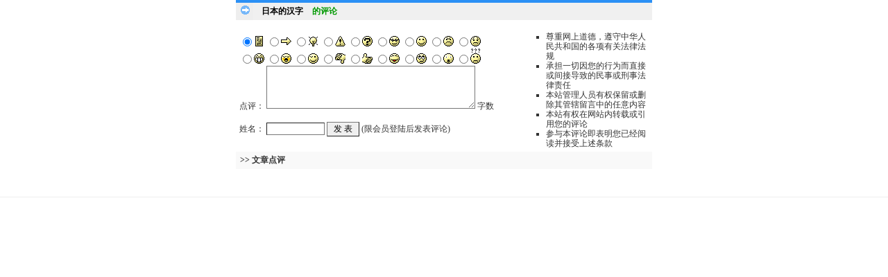

--- FILE ---
content_type: text/html; charset=gb2312
request_url: http://yywzw.com/remark.aspx?id=2789
body_size: 6887
content:

<!DOCTYPE html PUBLIC "-//W3C//DTD XHTML 1.0 Transitional//EN" "http://www.w3.org/TR/xhtml1/DTD/xhtml1-transitional.dtd">
<html xmlns="http://www.w3.org/1999/xhtml" lang="gb2312">
<head>
<title>日本的汉字的评论 - 语言文字网</title>
<meta http-equiv="content-type" content="text/html;charset=gb2312"/>
<link rel="icon" href="favicon.ico" type="image/x-icon" />
<link rel="shortcut icon" href="favicon.ico" type="image/x-icon" />
<meta name="description" content="语言文字网是一个专门针对语言文字、中文信息处理等资源进行整合的网站，为最广泛的语言文字爱好者搭建交流平台。为了让更多的朋友了解汉字知识、珍惜汉字文化、传播汉字文明，湘潭工贸中专倡议建立网络版汉字博物馆--汉字大典，全方位展示古文字学、中国文字学、文字学史、印刷技术与文字信息化处理、汉字书法文化等知识，充分展现中华文明源远流长、博大精深。"/> 
<meta name="keywords" content="语言文字网,汉字,湘潭市工贸中专"/>
<link rel="stylesheet" href="style/xmlasp/style.css" type="text/css"/>
<script type="text/javascript" src="inc/flash.js"></script>
<script type="text/javascript">
var thumbWidth=150;var thumbHeight=0;
var thumbHWidth=thumbWidth;var thumbHHeight=thumbHeight;
var urlPrefix = "";
</script>
<script type="text/javascript" src="inc/thumbnail.js"></script>



<script type="text/javascript" language="javaScript" src="inc/vcode.js"></script>
</head>
<body>
<div>


<div class="mframe">
<table width="600" align="center" cellspacing="0" cellpadding="0">
<tr>
<td class="tl"></td>
<td class="tm">
	　<strong><a href="n2789c200.aspx">日本的汉字</a> <span class="tt" style="width:6em">的评论</span></strong>
</td>
<td class="tr"></td>
</tr>
</table>
<table width="600" align="center" cellspacing="0" cellpadding="0">
<tr>
<td class="ml"></td>
<td class="mm">
	<table width="100%" cellpadding="0" cellspacing="0" >
		<tr>
		<td class="tdbg">
			<form id="remarkForm" action="" method="post" onsubmit="return checkForm();">
			<table width="100%" cellpadding="5" cellspacing="0" border="0">
			<tr><td>
				<script type="text/javascript" language="javascript">
				<!--
				var contentLen = 0;
				function checkForm()
				{
					var form=document.getElementById("remarkForm");
					var remarkSize = 500;
					if (form.body.value=="")
					{	alert("请填写评论内容");
						form.body.focus();
						return false;
					}
					if (form.username.value=="")
					{	alert("请填写姓名");
						form.username.focus();
						return false;
					}
					if (form.body.value.length>remarkSize)
					{	form.body.value = form.body.value.substr(0,remarkSize);
						showLen(form.body);
						form.body.focus();
						alert("评论内容不可以超过"+remarkSize+"字,已帮你删除多余部分");
						return false;
					}
					if (form.username.value.length>10)
					{	alert("姓名不可以超过10个字");
						form.username.focus();
						return false;
					}
					form.submit.disabled=true;
					form.vcode.value = VCode("日本的汉字");
					return true;
				}
				function showLen(obj)
				{
					document.getElementById("bodyLen").value=obj.value.length;
				}
				-->
				</script>
				<input type="radio" name="face" value="1" checked="checked"/><img src="pic/face1.gif" alt=""/>
				<input type="radio" name="face" value="2"/><img src="pic/face2.gif" alt=""/>
				<input type="radio" name="face" value="3"/><img src="pic/face3.gif" alt=""/>
				<input type="radio" name="face" value="4"/><img src="pic/face4.gif" alt=""/>
				<input type="radio" name="face" value="5"/><img src="pic/face5.gif" alt=""/>
				<input type="radio" name="face" value="6"/><img src="pic/face6.gif" alt=""/>
				<input type="radio" name="face" value="7"/><img src="pic/face7.gif" alt=""/>
				<input type="radio" name="face" value="8"/><img src="pic/face8.gif" alt=""/>
				<input type="radio" name="face" value="9"/><img src="pic/face9.gif" alt=""/><br/>
				<input type="radio" name="face" value="10"/><img src="pic/face10.gif" alt=""/>
				<input type="radio" name="face" value="11"/><img src="pic/face11.gif" alt=""/>
				<input type="radio" name="face" value="12"/><img src="pic/face12.gif" alt=""/>
				<input type="radio" name="face" value="13"/><img src="pic/face13.gif" alt=""/>
				<input type="radio" name="face" value="14"/><img src="pic/face14.gif" alt=""/>
				<input type="radio" name="face" value="15"/><img src="pic/face15.gif" alt=""/>
				<input type="radio" name="face" value="16"/><img src="pic/face16.gif" alt=""/>
				<input type="radio" name="face" value="17"/><img src="pic/face17.gif" alt=""/>
				<input type="radio" name="face" value="18"/><img src="pic/face18.gif" alt=""/><br/>
				点评：
				<textarea name="body" cols="40" rows="4" onkeydown="showLen(this)" onkeyup="showLen(this)"></textarea> 字数<input type="text" id="bodyLen" size="4" style="border-width:0;background:transparent;"/>
				<br/>
				姓名：
				<input type="text" name="username" value="" maxlength="15" size="10" readonly="readonly"/>
				<input type="submit" name="submit" value=" 发 表 " />
				(限会员登陆后发表评论)<input type="hidden" name="clientDate" id="clientDate"/>

<script type="text/javascript">
 d=new Date();
document.getElementById('clientDate').value=(d.getYear().toString().length==4 ? d.getYear() : (d.getYear()<74 ? 2000+d.getYear() : 1900+d.getYear()) )+","+ (d.getMonth()+1) +","+ d.getDate() +","+ d.getHours() +","+ d.getMinutes() +","+ d.getSeconds();
</script>
				<input type="hidden" name="vcode" value=""/>
			</td>
			<td width="200">
			<ul style="list-style-type:square;margin-left:1em;margin-bottom:0px">
			<li>尊重网上道德，遵守中华人民共和国的各项有关法律法规</li>
			<li>承担一切因您的行为而直接或间接导致的民事或刑事法律责任</li>
			<li>本站管理人员有权保留或删除其管辖留言中的任意内容</li>
			<li>本站有权在网站内转载或引用您的评论</li>
			<li>参与本评论即表明您已经阅读并接受上述条款</li>
			</ul>
			</td></tr>
			</table>
			</form>
		</td>
	</tr>
	<tr>
	<td class="summary-title">&nbsp; &gt;&gt; 文章点评</td>
	</tr>
	<tr><td class="tdbg" style="padding:5px 2px" height="30">
		<table width="100%" cellpadding="0" cellspacing="0" border="0" >
			
		</table>
		<br/>
		<div align="center"></div>
	</td></tr>
	</table>
</td>
<td class="mr"></td>
</tr>
</table>
<table width="600" align="center" cellspacing="0" cellpadding="0" >
<tr>
<td class="bl"></td>
<td class="bm">&nbsp;</td>
<td class="br"></td>
</tr>
</table>
</div>




<table id="footer" border="0" cellpadding="0" cellspacing="0">
	<tr align="center" style="line-height:130%"><td height="60">
	
	<div class="menuskin" id="popmenu" onmouseover="clearhidemenu();highlightmenu(event,'on')" onmouseout="highlightmenu(event,'off');dynamichide(event)" style="Z-index:100"></div>
	<script type="text/javascript" language="javascript1.2">
	
	jsdone=true;
	</script>
	</td></tr>
</table>
</div>




</body>
</html>